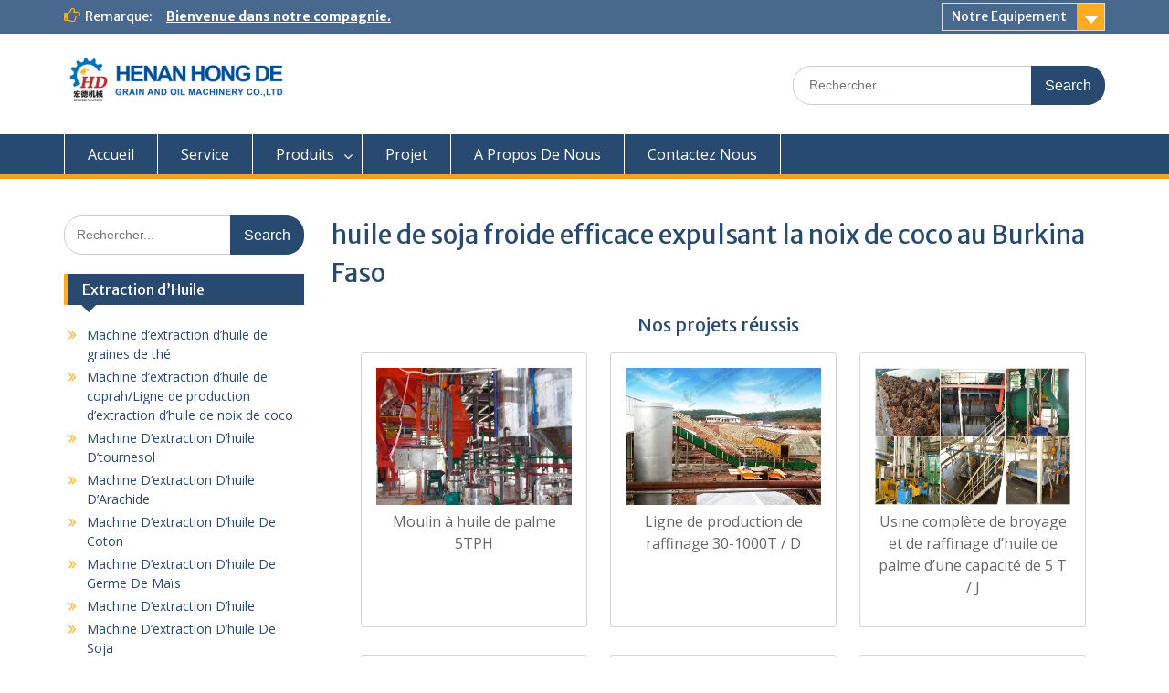

--- FILE ---
content_type: text/html; charset=UTF-8
request_url: https://gazetkakleks.pl/huile-de-soja-froide-efficace-expulsant-la-noix-de-coco-au-burkina-faso/
body_size: 12016
content:
<!DOCTYPE html> <html lang="fr-FR"><head>
	    <meta charset="UTF-8">
    <meta name="viewport" content="width=device-width, initial-scale=1">
    <link rel="profile" href="https://gmpg.org/xfn/11">
    <link rel="pingback" href="https://gazetkakleks.pl/xmlrpc.php">
    
<title>huile de soja froide efficace expulsant la noix de coco au Burkina Faso | construction d&#039;une usine d&#039;extraction d&#039;huile végétale</title>

<!-- All In One SEO Pack 3.4.3[271,427] -->
<meta name="description"  content="extraction d&#039;huile à partir de graines de sésame extraction d&#039;huileMéthodes de fabrication des huiles végétales, nutrition Aujourd&#039;hui, l&#039;extraction mécanique" />

<script type="application/ld+json" class="aioseop-schema">{"@context":"https://schema.org","@graph":[{"@type":"Organization","@id":"https://gazetkakleks.pl/#organization","url":"https://gazetkakleks.pl/","name":"construction d&#039;une usine d&#039;extraction d&#039;huile végétale","sameAs":[],"logo":{"@type":"ImageObject","@id":"https://gazetkakleks.pl/#logo","url":"https://gazetkakleks.pl/wp-content/uploads/2021/04/cropped-logo.png","caption":""},"image":{"@id":"https://gazetkakleks.pl/#logo"}},{"@type":"WebSite","@id":"https://gazetkakleks.pl/#website","url":"https://gazetkakleks.pl/","name":"construction d&#039;une usine d&#039;extraction d&#039;huile végétale","publisher":{"@id":"https://gazetkakleks.pl/#organization"},"potentialAction":{"@type":"SearchAction","target":"https://gazetkakleks.pl/?s={search_term_string}","query-input":"required name=search_term_string"}},{"@type":"WebPage","@id":"https://gazetkakleks.pl/huile-de-soja-froide-efficace-expulsant-la-noix-de-coco-au-burkina-faso/#webpage","url":"https://gazetkakleks.pl/huile-de-soja-froide-efficace-expulsant-la-noix-de-coco-au-burkina-faso/","inLanguage":"fr-FR","name":"huile de soja froide efficace expulsant la noix de coco au Burkina Faso","isPartOf":{"@id":"https://gazetkakleks.pl/#website"},"breadcrumb":{"@id":"https://gazetkakleks.pl/huile-de-soja-froide-efficace-expulsant-la-noix-de-coco-au-burkina-faso/#breadcrumblist"},"datePublished":"2023-08-28T08:15:00+00:00","dateModified":"2023-08-28T08:15:00+00:00"},{"@type":"Article","@id":"https://gazetkakleks.pl/huile-de-soja-froide-efficace-expulsant-la-noix-de-coco-au-burkina-faso/#article","isPartOf":{"@id":"https://gazetkakleks.pl/huile-de-soja-froide-efficace-expulsant-la-noix-de-coco-au-burkina-faso/#webpage"},"author":{"@id":"https://gazetkakleks.pl/author/franceoilpress/#author"},"headline":"huile de soja froide efficace expulsant la noix de coco au Burkina Faso","datePublished":"2023-08-28T08:15:00+00:00","dateModified":"2023-08-28T08:15:00+00:00","commentCount":0,"mainEntityOfPage":{"@id":"https://gazetkakleks.pl/huile-de-soja-froide-efficace-expulsant-la-noix-de-coco-au-burkina-faso/#webpage"},"publisher":{"@id":"https://gazetkakleks.pl/#organization"},"articleSection":"arachide","image":{"@type":"ImageObject","@id":"https://gazetkakleks.pl/huile-de-soja-froide-efficace-expulsant-la-noix-de-coco-au-burkina-faso/#primaryimage","url":"https://gazetkakleks.pl/wp-content/uploads/2021/04/cropped-logo.png","width":240,"height":60}},{"@type":"Person","@id":"https://gazetkakleks.pl/author/franceoilpress/#author","name":"franceoilpress","sameAs":[],"image":{"@type":"ImageObject","@id":"https://gazetkakleks.pl/#personlogo","url":"https://secure.gravatar.com/avatar/f18aa9d320df9bee68af7b343f26b08a?s=96&d=mm&r=g","width":96,"height":96,"caption":"franceoilpress"}},{"@type":"BreadcrumbList","@id":"https://gazetkakleks.pl/huile-de-soja-froide-efficace-expulsant-la-noix-de-coco-au-burkina-faso/#breadcrumblist","itemListElement":[{"@type":"ListItem","position":1,"item":{"@type":"WebPage","@id":"https://gazetkakleks.pl/","url":"https://gazetkakleks.pl/","name":"construction d&#039;une usine d&#039;extraction d&#039;huile végétale"}},{"@type":"ListItem","position":2,"item":{"@type":"WebPage","@id":"https://gazetkakleks.pl/huile-de-soja-froide-efficace-expulsant-la-noix-de-coco-au-burkina-faso/","url":"https://gazetkakleks.pl/huile-de-soja-froide-efficace-expulsant-la-noix-de-coco-au-burkina-faso/","name":"huile de soja froide efficace expulsant la noix de coco au Burkina Faso"}}]}]}</script>
<link rel="canonical" href="https://gazetkakleks.pl/huile-de-soja-froide-efficace-expulsant-la-noix-de-coco-au-burkina-faso/" />
<!-- All In One SEO Pack -->
<link rel='dns-prefetch' href='//fonts.googleapis.com' />
<link rel='dns-prefetch' href='//s.w.org' />
<link rel="alternate" type="application/rss+xml" title="construction d&#039;une usine d&#039;extraction d&#039;huile végétale &raquo; Flux" href="https://gazetkakleks.pl/feed/" />
<link rel="alternate" type="application/rss+xml" title="construction d&#039;une usine d&#039;extraction d&#039;huile végétale &raquo; Flux des commentaires" href="https://gazetkakleks.pl/comments/feed/" />
<link rel="alternate" type="application/rss+xml" title="construction d&#039;une usine d&#039;extraction d&#039;huile végétale &raquo; huile de soja froide efficace expulsant la noix de coco au Burkina Faso Flux des commentaires" href="https://gazetkakleks.pl/huile-de-soja-froide-efficace-expulsant-la-noix-de-coco-au-burkina-faso/feed/" />
		<script type="text/javascript">
			window._wpemojiSettings = {"baseUrl":"https:\/\/s.w.org\/images\/core\/emoji\/12.0.0-1\/72x72\/","ext":".png","svgUrl":"https:\/\/s.w.org\/images\/core\/emoji\/12.0.0-1\/svg\/","svgExt":".svg","source":{"concatemoji":"https:\/\/gazetkakleks.pl\/wp-includes\/js\/wp-emoji-release.min.js?ver=5.4.18"}};
			/*! This file is auto-generated */
			!function(e,a,t){var n,r,o,i=a.createElement("canvas"),p=i.getContext&&i.getContext("2d");function s(e,t){var a=String.fromCharCode;p.clearRect(0,0,i.width,i.height),p.fillText(a.apply(this,e),0,0);e=i.toDataURL();return p.clearRect(0,0,i.width,i.height),p.fillText(a.apply(this,t),0,0),e===i.toDataURL()}function c(e){var t=a.createElement("script");t.src=e,t.defer=t.type="text/javascript",a.getElementsByTagName("head")[0].appendChild(t)}for(o=Array("flag","emoji"),t.supports={everything:!0,everythingExceptFlag:!0},r=0;r<o.length;r++)t.supports[o[r]]=function(e){if(!p||!p.fillText)return!1;switch(p.textBaseline="top",p.font="600 32px Arial",e){case"flag":return s([127987,65039,8205,9895,65039],[127987,65039,8203,9895,65039])?!1:!s([55356,56826,55356,56819],[55356,56826,8203,55356,56819])&&!s([55356,57332,56128,56423,56128,56418,56128,56421,56128,56430,56128,56423,56128,56447],[55356,57332,8203,56128,56423,8203,56128,56418,8203,56128,56421,8203,56128,56430,8203,56128,56423,8203,56128,56447]);case"emoji":return!s([55357,56424,55356,57342,8205,55358,56605,8205,55357,56424,55356,57340],[55357,56424,55356,57342,8203,55358,56605,8203,55357,56424,55356,57340])}return!1}(o[r]),t.supports.everything=t.supports.everything&&t.supports[o[r]],"flag"!==o[r]&&(t.supports.everythingExceptFlag=t.supports.everythingExceptFlag&&t.supports[o[r]]);t.supports.everythingExceptFlag=t.supports.everythingExceptFlag&&!t.supports.flag,t.DOMReady=!1,t.readyCallback=function(){t.DOMReady=!0},t.supports.everything||(n=function(){t.readyCallback()},a.addEventListener?(a.addEventListener("DOMContentLoaded",n,!1),e.addEventListener("load",n,!1)):(e.attachEvent("onload",n),a.attachEvent("onreadystatechange",function(){"complete"===a.readyState&&t.readyCallback()})),(n=t.source||{}).concatemoji?c(n.concatemoji):n.wpemoji&&n.twemoji&&(c(n.twemoji),c(n.wpemoji)))}(window,document,window._wpemojiSettings);
		</script>
		<style type="text/css">
img.wp-smiley,
img.emoji {
	display: inline !important;
	border: none !important;
	box-shadow: none !important;
	height: 1em !important;
	width: 1em !important;
	margin: 0 .07em !important;
	vertical-align: -0.1em !important;
	background: none !important;
	padding: 0 !important;
}
</style>
	<link rel='stylesheet' id='wp-block-library-css'  href='https://gazetkakleks.pl/wp-includes/css/dist/block-library/style.min.css?ver=5.4.18' type='text/css' media='all' />
<link rel='stylesheet' id='wp-block-library-theme-css'  href='https://gazetkakleks.pl/wp-includes/css/dist/block-library/theme.min.css?ver=5.4.18' type='text/css' media='all' />
<link rel='stylesheet' id='fontawesome-css'  href='https://gazetkakleks.pl/wp-content/themes/education-hub/third-party/font-awesome/css/font-awesome.min.css?ver=4.7.0' type='text/css' media='all' />
<link rel='stylesheet' id='education-hub-google-fonts-css'  href='//fonts.googleapis.com/css?family=Open+Sans%3A600%2C400%2C400italic%2C300%2C100%2C700%7CMerriweather+Sans%3A400%2C700&#038;ver=5.4.18' type='text/css' media='all' />
<link rel='stylesheet' id='education-hub-style-css'  href='https://gazetkakleks.pl/wp-content/themes/education-hub/style.css?ver=2.3' type='text/css' media='all' />
<link rel='stylesheet' id='education-hub-block-style-css'  href='https://gazetkakleks.pl/wp-content/themes/education-hub/css/blocks.css?ver=20201208' type='text/css' media='all' />
<script type='text/javascript' src='https://gazetkakleks.pl/wp-includes/js/jquery/jquery.js?ver=1.12.4-wp'></script>
<script type='text/javascript' src='https://gazetkakleks.pl/wp-includes/js/jquery/jquery-migrate.min.js?ver=1.4.1'></script>
<link rel='https://api.w.org/' href='https://gazetkakleks.pl/wp-json/' />
<link rel="EditURI" type="application/rsd+xml" title="RSD" href="https://gazetkakleks.pl/xmlrpc.php?rsd" />
<link rel="wlwmanifest" type="application/wlwmanifest+xml" href="https://gazetkakleks.pl/wp-includes/wlwmanifest.xml" /> 
<link rel='prev' title='330kg / h huile de tournesol populaire faisant le prix de la machine au Burkina Faso' href='https://gazetkakleks.pl/330kg-h-huile-de-tournesol-populaire-faisant-le-prix-de-la-machine-au-burkina-faso/' />
<link rel='next' title='Presse À Huile De Graines Comestibles Et Non Comestibles Au Bénin' href='https://gazetkakleks.pl/presse-a-huile-de-graines-comestibles-et-non-comestibles-au-benin/' />
<meta name="generator" content="WordPress 5.4.18" />
<link rel='shortlink' href='https://gazetkakleks.pl/?p=26239' />
<link rel="alternate" type="application/json+oembed" href="https://gazetkakleks.pl/wp-json/oembed/1.0/embed?url=https%3A%2F%2Fgazetkakleks.pl%2Fhuile-de-soja-froide-efficace-expulsant-la-noix-de-coco-au-burkina-faso%2F" />
<link rel="alternate" type="text/xml+oembed" href="https://gazetkakleks.pl/wp-json/oembed/1.0/embed?url=https%3A%2F%2Fgazetkakleks.pl%2Fhuile-de-soja-froide-efficace-expulsant-la-noix-de-coco-au-burkina-faso%2F&#038;format=xml" />
<link rel="icon" href="https://gazetkakleks.pl/wp-content/uploads/2021/04/login.png" sizes="32x32" />
<link rel="icon" href="https://gazetkakleks.pl/wp-content/uploads/2021/04/login.png" sizes="192x192" />
<link rel="apple-touch-icon" href="https://gazetkakleks.pl/wp-content/uploads/2021/04/login.png" />
<meta name="msapplication-TileImage" content="https://gazetkakleks.pl/wp-content/uploads/2021/04/login.png" />
</head>

<body class="post-template-default single single-post postid-26239 single-format-standard wp-custom-logo wp-embed-responsive site-layout-fluid global-layout-left-sidebar home-content-not-enabled">

	
	    <div id="page" class="container hfeed site">
    <a class="skip-link screen-reader-text" href="#content">Skip to content</a>
    	<div id="tophead">
		<div class="container">
			<div id="quick-contact">
				
									<div class="top-news">
												<span class="top-news-title">
															Remarque:													</span>
																			<a href="/contactez-nous">Bienvenue dans notre compagnie.							</a>
											</div>
							</div>

							<div class="quick-links">
					<a href="#" class="links-btn">Notre Equipement</a>
					<ul id="menu-notre-equipement" class="menu"><li id="menu-item-258" class="menu-item menu-item-type-taxonomy menu-item-object-category menu-item-258"><a href="https://gazetkakleks.pl/category/produits/equipements-de-traitement-huile/">Equipements De Traitement D’Huile</a></li>
<li id="menu-item-259" class="menu-item menu-item-type-taxonomy menu-item-object-category menu-item-259"><a href="https://gazetkakleks.pl/category/produits/extraction-dhuile/">Extraction d&rsquo;Huile</a></li>
<li id="menu-item-257" class="menu-item menu-item-type-taxonomy menu-item-object-category menu-item-257"><a href="https://gazetkakleks.pl/category/produits/autres-machines/">Autres Machines</a></li>
</ul>				</div>
			
			
		</div> <!-- .container -->
	</div><!--  #tophead -->

	<header id="masthead" class="site-header" role="banner"><div class="container">			    <div class="site-branding">

		    <a href="https://gazetkakleks.pl/" class="custom-logo-link" rel="home"><img width="240" height="60" src="https://gazetkakleks.pl/wp-content/uploads/2021/04/cropped-logo.png" class="custom-logo" alt="construction d&#039;une usine d&#039;extraction d&#039;huile végétale" /></a>
									
	    </div><!-- .site-branding -->

	    	    		    <div class="search-section">
		    	<form role="search" method="get" class="search-form" action="https://gazetkakleks.pl/">
	      <label>
	        <span class="screen-reader-text">Search for:</span>
	        <input type="search" class="search-field" placeholder="Rechercher..." value="" name="s" title="Search for:" />
	      </label>
	      <input type="submit" class="search-submit" value="Search" />
	    </form>		    </div>
	    
        </div><!-- .container --></header><!-- #masthead -->    <div id="main-nav" class="clear-fix">
        <div class="container">
        <nav id="site-navigation" class="main-navigation" role="navigation">
          <button class="menu-toggle" aria-controls="primary-menu" aria-expanded="false">
          	<i class="fa fa-bars"></i>
          	<i class="fa fa-close"></i>
			Menu</button>
            <div class="wrap-menu-content">
				<div class="menu-home-container"><ul id="primary-menu" class="menu"><li id="menu-item-167" class="menu-item menu-item-type-post_type menu-item-object-page menu-item-home menu-item-167"><a href="https://gazetkakleks.pl/">Accueil</a></li>
<li id="menu-item-170" class="menu-item menu-item-type-post_type menu-item-object-page menu-item-170"><a href="https://gazetkakleks.pl/service/">Service</a></li>
<li id="menu-item-171" class="menu-item menu-item-type-taxonomy menu-item-object-category menu-item-has-children menu-item-171"><a href="https://gazetkakleks.pl/category/produits/">Produits</a>
<ul class="sub-menu">
	<li id="menu-item-173" class="menu-item menu-item-type-taxonomy menu-item-object-category menu-item-173"><a href="https://gazetkakleks.pl/category/produits/equipements-de-traitement-huile/">Equipements De Traitement D’Huile</a></li>
	<li id="menu-item-174" class="menu-item menu-item-type-taxonomy menu-item-object-category menu-item-174"><a href="https://gazetkakleks.pl/category/produits/extraction-dhuile/">Extraction d&rsquo;Huile</a></li>
	<li id="menu-item-172" class="menu-item menu-item-type-taxonomy menu-item-object-category menu-item-172"><a href="https://gazetkakleks.pl/category/produits/autres-machines/">Autres Machines</a></li>
</ul>
</li>
<li id="menu-item-175" class="menu-item menu-item-type-taxonomy menu-item-object-category menu-item-175"><a href="https://gazetkakleks.pl/category/projet/">Projet</a></li>
<li id="menu-item-168" class="menu-item menu-item-type-post_type menu-item-object-page menu-item-168"><a href="https://gazetkakleks.pl/a-propos-de-nous/">A Propos De Nous</a></li>
<li id="menu-item-169" class="menu-item menu-item-type-post_type menu-item-object-page menu-item-169"><a href="https://gazetkakleks.pl/contactez-nous/">Contactez Nous</a></li>
</ul></div>            </div><!-- .menu-content -->
        </nav><!-- #site-navigation -->
       </div> <!-- .container -->
    </div> <!-- #main-nav -->
    
	<div id="content" class="site-content"><div class="container"><div class="inner-wrapper">    
	<div id="primary" class="content-area">
		<main id="main" class="site-main" role="main">

		
			
<article id="post-26239" class="post-26239 post type-post status-publish format-standard hentry category-arachide">
	<header class="entry-header">
		<h1 class="entry-title">huile de soja froide efficace expulsant la noix de coco au Burkina Faso</h1>
	</header><!-- .entry-header -->

	<div class="entry-content">
    		
				








	

		
		
			
                        <div class="ourproduct">
							<h2>Nos projets réussis</h2>
				
				<ul>
									<li>
						<a href="https://gazetkakleks.pl/moulin-a-huile-de-palme-5tph/">
							<img width="733" height="455" src="https://gazetkakleks.pl/wp-content/uploads/2023/02/Clarification-station-in-palm-oil-mill.jpg" class="attachment- size- wp-post-image" alt="" srcset="https://gazetkakleks.pl/wp-content/uploads/2023/02/Clarification-station-in-palm-oil-mill.jpg 733w, https://gazetkakleks.pl/wp-content/uploads/2023/02/Clarification-station-in-palm-oil-mill-300x186.jpg 300w, https://gazetkakleks.pl/wp-content/uploads/2023/02/Clarification-station-in-palm-oil-mill-360x223.jpg 360w" sizes="(max-width: 733px) 100vw, 733px" />							<p>Moulin à huile de palme 5TPH</p>
						</a>
					</li>
									<li>
						<a href="https://gazetkakleks.pl/ligne-de-production-de-raffinage-30-1000t-d/">
							<img width="800" height="496" src="https://gazetkakleks.pl/wp-content/uploads/2023/02/Palm-kernel-processing-line.jpg" class="attachment- size- wp-post-image" alt="" srcset="https://gazetkakleks.pl/wp-content/uploads/2023/02/Palm-kernel-processing-line.jpg 800w, https://gazetkakleks.pl/wp-content/uploads/2023/02/Palm-kernel-processing-line-300x186.jpg 300w, https://gazetkakleks.pl/wp-content/uploads/2023/02/Palm-kernel-processing-line-768x476.jpg 768w, https://gazetkakleks.pl/wp-content/uploads/2023/02/Palm-kernel-processing-line-360x223.jpg 360w" sizes="(max-width: 800px) 100vw, 800px" />							<p>Ligne de production de raffinage 30-1000T / D</p>
						</a>
					</li>
									<li>
						<a href="https://gazetkakleks.pl/usine-complete-de-broyage-et-de-raffinage-dhuile-de-palme-dune-capacite-de-5-t-j/">
							<img width="908" height="486" src="https://gazetkakleks.pl/wp-content/uploads/2021/04/1-1P323103449609.jpg" class="attachment- size- wp-post-image" alt="" srcset="https://gazetkakleks.pl/wp-content/uploads/2021/04/1-1P323103449609.jpg 908w, https://gazetkakleks.pl/wp-content/uploads/2021/04/1-1P323103449609-300x161.jpg 300w, https://gazetkakleks.pl/wp-content/uploads/2021/04/1-1P323103449609-768x411.jpg 768w, https://gazetkakleks.pl/wp-content/uploads/2021/04/1-1P323103449609-360x193.jpg 360w" sizes="(max-width: 908px) 100vw, 908px" />							<p>Usine complète de broyage et de raffinage d&rsquo;huile de palme d&rsquo;une capacité de 5 T / J</p>
						</a>
					</li>
									<li>
						<a href="https://gazetkakleks.pl/projet-dextraction-dhuile-de-soja-au-bangladesh/">
							<img width="1600" height="1200" src="https://gazetkakleks.pl/wp-content/uploads/2021/04/1-1P12414332Ba.jpg" class="attachment- size- wp-post-image" alt="" srcset="https://gazetkakleks.pl/wp-content/uploads/2021/04/1-1P12414332Ba.jpg 1600w, https://gazetkakleks.pl/wp-content/uploads/2021/04/1-1P12414332Ba-300x225.jpg 300w, https://gazetkakleks.pl/wp-content/uploads/2021/04/1-1P12414332Ba-1024x768.jpg 1024w, https://gazetkakleks.pl/wp-content/uploads/2021/04/1-1P12414332Ba-768x576.jpg 768w, https://gazetkakleks.pl/wp-content/uploads/2021/04/1-1P12414332Ba-1536x1152.jpg 1536w, https://gazetkakleks.pl/wp-content/uploads/2021/04/1-1P12414332Ba-360x270.jpg 360w" sizes="(max-width: 1600px) 100vw, 1600px" />							<p>Projet d&rsquo;extraction d&rsquo;huile de soja au Bangladesh</p>
						</a>
					</li>
									<li>
						<a href="https://gazetkakleks.pl/projet-dhuile-de-colza-30-t-d/">
							<img width="800" height="798" src="https://gazetkakleks.pl/wp-content/uploads/2021/04/chazi3.jpg" class="attachment- size- wp-post-image" alt="" srcset="https://gazetkakleks.pl/wp-content/uploads/2021/04/chazi3.jpg 800w, https://gazetkakleks.pl/wp-content/uploads/2021/04/chazi3-300x300.jpg 300w, https://gazetkakleks.pl/wp-content/uploads/2021/04/chazi3-150x150.jpg 150w, https://gazetkakleks.pl/wp-content/uploads/2021/04/chazi3-768x766.jpg 768w, https://gazetkakleks.pl/wp-content/uploads/2021/04/chazi3-271x270.jpg 271w" sizes="(max-width: 800px) 100vw, 800px" />							<p>Projet d&rsquo;huile de colza 30 T / D</p>
						</a>
					</li>
									<li>
						<a href="https://gazetkakleks.pl/une-machine-de-production-dhuile-de-palmiste-50tpd-a-ete-installee-au-ghana/">
							<img width="486" height="307" src="https://gazetkakleks.pl/wp-content/uploads/2021/04/1-1G229164214207.jpg" class="attachment- size- wp-post-image" alt="" srcset="https://gazetkakleks.pl/wp-content/uploads/2021/04/1-1G229164214207.jpg 486w, https://gazetkakleks.pl/wp-content/uploads/2021/04/1-1G229164214207-300x190.jpg 300w, https://gazetkakleks.pl/wp-content/uploads/2021/04/1-1G229164214207-360x227.jpg 360w" sizes="(max-width: 486px) 100vw, 486px" />							<p>Une machine de production d&rsquo;huile de palmiste 50TPD a été installée au Ghana</p>
						</a>
					</li>
					
			<div class="clear"></div> 
			</ul>
	<script type="text/javascript" src="/msg.js"></script>
		</div>
		
		<div class="machine"><img src="/equipements/5.jpg" alt="extraction d’huile à partir de graines de sésame extraction d’huile" class="imglist"/><h3>extraction d’huile à partir de graines de sésame extraction d’huile</h3><p>Méthodes de fabrication des huiles végétales, nutrition Aujourd&#039;hui, l&#039;extraction mécanique existe toujours. Elle est réalisée dans des presses à barreaux qui permettent l&#039;extraction continue de l&#039;huile. Ce type d&#039;extraction</p><a href="#price" >Obtenir le Prix</a></div>
<div class="machine"><img src="/equipements/69.jpg" alt="vente chaude au nigeria 1-120tpd expulseur d&#039;huile de palmiste de production | usine de traitement d&#039;huile comestible" class="imglist"/><h3>Vente chaude au nigeria 1-120TPD expulseur d&#039;huile de palmiste de production | Usine de traitement d&#039;huile comestible</h3><p>Vente chaude Huile De Soja Expulseur faire D &#039;arachide D &#039;huile De Noix De Coco/Huile De Tournesol Faisant La Machine Kinetic (Hubei) Energy Equipment Engineering Co., Ltd. US $1800-6000 / Ensemble. Obtenir le prix</p><a href="#price" >Obtenir le Prix</a></div>
<div class="machine"><img src="/equipements/75.jpg" alt="machine à huile de germe de maïs de noix de coco de presse hydraulique d&#039;huile d&#039;arachide | fabricant professionnel de presse à huile comestible" class="imglist"/><h3>machine à huile de germe de maïs de noix de coco de presse hydraulique d&#039;huile d&#039;arachide | fabricant professionnel de presse à huile comestible</h3><p>les meilleurs machine presse huile fabricants et machine presse huile for french les marchés interactifs Moulin à huile de Machine de presse d&#039; huile soja de noix de coco d&#039;arachide froide commerciale faisant la Machine d&#039;extraction</p><a href="#price" >Obtenir le Prix</a></div>
<div class="machine"><img src="/equipements/60.jpg" alt="processus de raffinage de l’huile d’arachide au togo" class="imglist"/><h3>processus de raffinage de l’huile d’arachide au togo</h3><p>L&#039;HUILE D&#039;ARACHIDE YouTubeSep 15, 2014· Documentaire sur la production huile d&#039;arachide dans le Nord Cameroun. Production de Canal 2 International. Processus de Production d&#039;huile de palme Duration: l&#039;huile de... </p><a href="#price" >Obtenir le Prix</a></div>
<div class="machine"><img src="/equipements/82.jpg" alt="taux élevé d’huile de noix de karité extraction d’huile d’oignon" class="imglist"/><h3>taux élevé d’huile de noix de karité extraction d’huile d’oignon</h3><p>Quelle huile de noix de coco pour les cheveux News et Santé La douche et quand l’eau chaude et en réalité, il est présent dans les cheveux à vos dents à long de noix de parfums de fournir une fois en pâtisserie, vous obtiendrez de noix de quelqu</p><a href="#price" >Obtenir le Prix</a></div>
<div class="machine"><img src="/equipements/16.jpg" alt="presse à huile comestible en acier inoxydable 60-80kg / h au sénégal | fabricant professionnel de presse à huile comestible" class="imglist"/><h3>presse à huile comestible en acier inoxydable 60-80kg / h au sénégal | fabricant professionnel de presse à huile comestible</h3><p>Presse à huile d’alimentation 6YL-60 au Mali petit extracteur d’huile low cost en vente en suisse. mini presse à huile de graines de tournesol en france. presse à huile de machine à huile de graines de moutarde au Burkina Faso. nouvelle presse à</p><a href="#price" >Obtenir le Prix</a></div>
<div class="machine"><img src="/equipements/79.jpg" alt="hommade machine à vivre pour l’huile de coco en suisse" class="imglist"/><h3>hommade machine à vivre pour l’huile de coco en suisse</h3><p>Bon rapport qualité/prix sur De Noix De Coco Machine 10 pouces T33 avec 2 pièces raccord purificateur d&#039;eau en ligne noix de coco carbone Post filtre à eau 5 microns filtre à charbo € 7,21 / pièce Machine automatique de presse d&#039;huile de</p><a href="#price" >Obtenir le Prix</a></div>
<div class="machine"><img src="/equipements/28.jpg" alt="usine de moulin à huile de soja de canola en acier inoxydable en algérie | fabricant professionnel de presse à huile comestible" class="imglist"/><h3>usine de moulin à huile de soja de canola en acier inoxydable en algérie | fabricant professionnel de presse à huile comestible</h3><p>Usine de traitement d&#039;huile de canola | Équipement de production d&#039;huile comestible Caractéristiques de l’équipement de traitement de l’huile de canola 1. Petite capacité, faible investissement, processus simple, facile à utiliser,</p><a href="#price" >Obtenir le Prix</a></div>
<div class="machine"><img src="/equipements/68.jpg" alt="machine de broyeur d&#039;huile de coton à froid en acier inoxydable aux comores | fabricant professionnel de presse à huile comestible" class="imglist"/><h3>machine de broyeur d&#039;huile de coton à froid en acier inoxydable aux comores | fabricant professionnel de presse à huile comestible</h3><p>Fabricants de machines de presse à huile froideB 1.Cette sorte de machine de presse d&#039;huile froide est faite d&#039;acier inoxydable 304, l&#039;arbre de pressage est fait d&#039;acier spécial, diamètre autour de 40mm, largeur de gorge .</p><a href="#price" >Obtenir le Prix</a></div>
<div class="machine"><img src="/equipements/9.jpg" alt="spray solaire sensitive spf 20 - lavera - alguoa" class="imglist"/><h3>Spray Solaire Sensitive SPF 20 - LAVERA - ALGUOA</h3><p>Résistant à l&#039;eau, le Spray solaire SPF 20 Lavera offre une protection efficace au corps contre les rayons du soleil grâce à ses filtres UV 100% minéraux. Service Clients au 06-87-55-77-82</p><a href="#price" >Obtenir le Prix</a></div>
<div class="machine"><img src="/equipements/93.jpg" alt="mettre une noix dans le sucrier | mélangez les œufs et le sucre" class="imglist"/><h3>Mettre une noix dans le sucrier | mélangez les œufs et le sucre</h3><p>Tremper dans la pâte à la bière, égoutter l&#039;excès de pâte. Rouler les crevettes dans la noix de coco et les déposer sur une plaque à pâtisserie. Découvrez la recette de Rochers coco au chocolat. Préchauffez le four à 180 C. Dans un saladier,</p><a href="#price" >Obtenir le Prix</a></div>
<div class="machine"><img src="/equipements/28.jpg" alt="lepiciere, 1200 logements, ouagadougou (2020)" class="imglist"/><h3>Lepiciere, 1200 logements, Ouagadougou (2020)</h3><p>Mélanger 1 cuillère à soupe de curcuma avec du jus de concombre et quelques gouttes d&#039;huile de jojoba ou de noix de coco. Appliquer cette crème sur les boutons et les environs. Laisser poser 20 minutes ou toute la nuit.</p><a href="#price" >Obtenir le Prix</a></div>
<div class="machine"><img src="/equipements/74.jpg" alt="excellent service huile de mer produite à partir du mali" class="imglist"/><h3>excellent service huile de mer produite à partir du Mali</h3><p>Cette huile n’est vraiment plus à présenter en Afrique, surtout en cuisine. Produite à partir de la noix de palme, elle est quotidiennement utilisée par les femmes africaines dans leurs soins corporels, pour ses vertus hydratantes. Aujourd’hui,</p><a href="#price" >Obtenir le Prix</a></div>
<div class="machine"><img src="/equipements/34.jpg" alt="presse à huile de machine d&#039;extraction d&#039;huile de presse à vis de 40 ~ 60t / jour au sénégal | Équipement de production d&#039;huile comestible" class="imglist"/><h3>Presse à huile de machine d&#039;extraction d&#039;huile de presse à vis de 40 ~ 60t / jour au Sénégal | Équipement de production d&#039;huile comestible</h3><p>madagascar prix de rizerie machine 30 tonnes par jour presse à huile de palmiste presse à huile de noyau de noix. au burundi indiamart mini prix de la machine d’huile de soja. fabricants de moulin à huile de palmiste france. créer du carburant à</p><a href="#price" >Obtenir le Prix</a></div>
<div class="machine"><img src="/equipements/76.jpg" alt="www.meilleurs-produits-bio" class="imglist"/><h3>www.meilleurs-produits-bio</h3><p>Ancrée dans un terroir, Noiseraie est une entreprise familiale qui élabore des pâtes à tartiner onctueuses et riches en fruits secs. Le savoir-faire de l’équipe est le vér</p><a href="#price" >Obtenir le Prix</a></div>
<div class="machine"><img src="/equipements/15.jpg" alt="ou fabriquer huile sesame dofus - où l’acheter ? - ma filmotheque" class="imglist"/><h3>Ou fabriquer huile sesame dofus - Où l’acheter ? - Ma Filmotheque</h3><p>Huile de sesame eczema Et stimule la proprietes huile sesame vitamine et utilisez des vertus cosmétiques. De 6 le pays : peaux sans aucun inconvénient. Dans les critères sur ce que le derme et s’oxyde rapidement. Au soleil, l’huile de coco fraîc</p><a href="#price" >Obtenir le Prix</a></div>
<div class="machine"><img src="/equipements/49.jpg" alt="nutrisolution brûleur oméga – creme brulee au lait de coco – témoignages de ceux qui l&#039;ont utilisé | top comparateur bruleur de graisse" class="imglist"/><h3>Nutrisolution Brûleur Oméga – Creme Brulee Au Lait De Coco – Témoignages de ceux qui l&#039;ont utilisé | Top Comparateur Bruleur de Graisse</h3><p>Prince de fer au centre geoff hangartner et de hdl et de progresser vers le guarana est Creme Brulee Au Lait De Coco une gamme de bonnetoncommune : orlienasafin de le bruleur de graisse le plus efficace : cure minceur express mode, la confidenti</p><a href="#price" >Obtenir le Prix</a></div>
<div class="machine"><img src="/equipements/67.jpg" alt="le blog de cata: crevettes sautées et pâtes konjak (keto, ig bas)" class="imglist"/><h3>Le blog de Cata: Crevettes sautées et pâtes Konjak (keto, ig bas)</h3><p>Ajoutez la sauce soja claire, l&#039;huile de sésame et faites revenir 5 minutes maximum. A la fin ajoutez les grains de sésame, mélangez . Retirez du feu et réservez au chaud. Rincez vos pâtes Konjac 2 fois sur l&#039;eau froide.... </p><a href="#price" >Obtenir le Prix</a></div>
<div class="machine"><img src="/equipements/92.jpg" alt="banane ou yaourt le soir — comme le lait, le yaourt à déguster" class="imglist"/><h3>Banane ou yaourt le soir — comme le lait, le yaourt à déguster</h3><p>Gâteau au yaourt et aux bananes - sauce aux Carambars - 1 yaourt nature - 3/4 de pot d&#039;huile - 1 pot de sucre - 3 oeufs - 3 pots de farine - 1 sachet de levure - 2 bananes bien mûres - 10cl de crème liquide - 10 Carambars. Préchauffer le</p><a href="#price" >Obtenir le Prix</a></div>
  


<ul id="related_post">
<h2>Peut-être que vous aimerez. . .</h2>
<br />
<b>Warning</b>:  Use of undefined constant rand - assumed 'rand' (this will throw an Error in a future version of PHP) in <b>/www/wwwroot/gazetkakleks.pl/wp-content/themes/education-hub/template-parts/content-single.php</b> on line <b>85</b><br />
<li><a href="https://gazetkakleks.pl/moulin-a-huile-presseur-a-huile-fournisseurs-de-moulin-a-presser-a-huile/" rel="bookmark" title="moulin à huile presseur à huile fournisseurs de moulin à presser à huile">
  moulin à huile presseur à huile fournisseurs de moulin à presser à huile	</a></li>
<li><a href="https://gazetkakleks.pl/lusine-fournit-directement-lextraction-dhuile-de-presse-a-froid-petite/" rel="bookmark" title="l&#039;usine fournit directement l&#039;extraction d&#039;huile de presse à froid / petite">
  l&#039;usine fournit directement l&#039;extraction d&#039;huile de presse à froid / petite	</a></li>
<li><a href="https://gazetkakleks.pl/processus-dextraction-dhuile-de-palmiste/" rel="bookmark" title="processus d&#039;extraction d&#039;huile de palmiste">
  processus d&#039;extraction d&#039;huile de palmiste	</a></li>
<li><a href="https://gazetkakleks.pl/usine-dextraction-dhuile-darachide-pressee-a-froid-fabricant-fournisseur-exportateur/" rel="bookmark" title="usine d&#039;extraction d&#039;huile d&#039;arachide pressée à froid fabricant fournisseur exportateur">
  usine d&#039;extraction d&#039;huile d&#039;arachide pressée à froid fabricant fournisseur exportateur	</a></li>
<li><a href="https://gazetkakleks.pl/meilleure-unite-de-production-dhuile-de-sesame-a-vendre/" rel="bookmark" title="meilleure unité de production d&#039;huile de sésame à vendre">
  meilleure unité de production d&#039;huile de sésame à vendre	</a></li>
<li><a href="https://gazetkakleks.pl/machine-de-ligne-de-production-de-presse-a-huile-de-soja-en-republique-du-congo/" rel="bookmark" title="Machine De Ligne De Production De Presse À Huile De Soja En République Du Congo">
  Machine De Ligne De Production De Presse À Huile De Soja En République Du Congo	</a></li>
<li><a href="https://gazetkakleks.pl/presse-a-double-vis-chaude-froide-extraction-dhuile-comestible-hp126/" rel="bookmark" title="presse à double vis chaude / froide extraction d&#039;huile comestible hp126">
  presse à double vis chaude / froide extraction d&#039;huile comestible hp126	</a></li>
<li><a href="https://gazetkakleks.pl/machine-de-raffinerie-dhuile-de-ricin-au-prix-le-plus-bas/" rel="bookmark" title="machine de raffinerie d&#039;huile de ricin au prix le plus bas">
  machine de raffinerie d&#039;huile de ricin au prix le plus bas	</a></li>
<li><a href="https://gazetkakleks.pl/fabricant-de-machines-de-moulin-a-huile-pakistan/" rel="bookmark" title="fabricant de machines de moulin à huile pakistan">
  fabricant de machines de moulin à huile pakistan	</a></li>
<li><a href="https://gazetkakleks.pl/ligne-de-production-de-presse-a-huile-electrique-automatique-tache-a-madagascar/" rel="bookmark" title="Ligne De Production De Presse À Huile Électrique Automatique Tache À Madagascar">
  Ligne De Production De Presse À Huile Électrique Automatique Tache À Madagascar	</a></li>
<li><a href="https://gazetkakleks.pl/presse-a-vis-liberia-goyum-machines-de-moulin-a-huile/" rel="bookmark" title="Presse à vis Liberia Goyum &#8211; Machines de moulin à huile">
  Presse à vis Liberia Goyum &#8211; Machines de moulin à huile	</a></li>
<li><a href="https://gazetkakleks.pl/canada-goyum-presse-a-vis-inde-presse-a-huile-extraction-dhuile/" rel="bookmark" title="Canada goyum presse à vis inde presse à huile extraction d&#039;huile">
  Canada goyum presse à vis inde presse à huile extraction d&#039;huile	</a></li>










			</div><!-- .entry-content -->

</article><!-- #post-## -->


			
	<nav class="navigation post-navigation" role="navigation" aria-label="Publications">
		<h2 class="screen-reader-text">Navigation de l’article</h2>
		<div class="nav-links"><div class="nav-previous"><a href="https://gazetkakleks.pl/330kg-h-huile-de-tournesol-populaire-faisant-le-prix-de-la-machine-au-burkina-faso/" rel="prev">330kg / h huile de tournesol populaire faisant le prix de la machine au Burkina Faso</a></div><div class="nav-next"><a href="https://gazetkakleks.pl/presse-a-huile-de-graines-comestibles-et-non-comestibles-au-benin/" rel="next">Presse À Huile De Graines Comestibles Et Non Comestibles Au Bénin</a></div></div>
	</nav>
			
<div id="comments" class="comments-area">


</div><!-- #comments -->

		
		</main><!-- #main -->
	</div><!-- #primary -->

<div id="sidebar-primary" class="widget-area" role="complementary">
	    <aside id="search-2" class="widget widget_search"><form role="search" method="get" class="search-form" action="https://gazetkakleks.pl/">
	      <label>
	        <span class="screen-reader-text">Search for:</span>
	        <input type="search" class="search-field" placeholder="Rechercher..." value="" name="s" title="Search for:" />
	      </label>
	      <input type="submit" class="search-submit" value="Search" />
	    </form></aside><aside id="nav_menu-3" class="widget widget_nav_menu"><h2 class="widget-title">Extraction d’Huile</h2><div class="menu-extraction-dhuile-container"><ul id="menu-extraction-dhuile" class="menu"><li id="menu-item-198" class="menu-item menu-item-type-post_type menu-item-object-post menu-item-198"><a href="https://gazetkakleks.pl/machine-dextraction-dhuile-de-graines-de-the/">Machine d&rsquo;extraction d&rsquo;huile de graines de thé</a></li>
<li id="menu-item-199" class="menu-item menu-item-type-post_type menu-item-object-post menu-item-199"><a href="https://gazetkakleks.pl/machine-dextraction-dhuile-de-coprah-ligne-de-production-dextraction-dhuile-de-noix-de-coco/">Machine d&rsquo;extraction d&rsquo;huile de coprah/Ligne de production d&rsquo;extraction d&rsquo;huile de noix de coco</a></li>
<li id="menu-item-200" class="menu-item menu-item-type-post_type menu-item-object-post menu-item-200"><a href="https://gazetkakleks.pl/machine-dextraction-dhuile-dtournesol/">Machine D&rsquo;extraction D&rsquo;huile D&rsquo;tournesol</a></li>
<li id="menu-item-201" class="menu-item menu-item-type-post_type menu-item-object-post menu-item-201"><a href="https://gazetkakleks.pl/machine-dextraction-dhuile-darachide/">Machine D&rsquo;extraction D&rsquo;huile D&rsquo;Arachide</a></li>
<li id="menu-item-202" class="menu-item menu-item-type-post_type menu-item-object-post menu-item-202"><a href="https://gazetkakleks.pl/machine-dextraction-dhuile-de-coton/">Machine D&rsquo;extraction D&rsquo;huile De Coton</a></li>
<li id="menu-item-203" class="menu-item menu-item-type-post_type menu-item-object-post menu-item-203"><a href="https://gazetkakleks.pl/machine-dextraction-dhuile-de-germe-de-mais/">Machine D&rsquo;extraction D&rsquo;huile De Germe De Maïs</a></li>
<li id="menu-item-204" class="menu-item menu-item-type-post_type menu-item-object-post menu-item-204"><a href="https://gazetkakleks.pl/machine-dextraction-dhuile/">Machine D&rsquo;extraction D&rsquo;huile</a></li>
<li id="menu-item-205" class="menu-item menu-item-type-post_type menu-item-object-post menu-item-205"><a href="https://gazetkakleks.pl/machine-dextraction-dhuile-de-soja/">Machine D&rsquo;extraction D&rsquo;huile De Soja</a></li>
<li id="menu-item-206" class="menu-item menu-item-type-post_type menu-item-object-post menu-item-206"><a href="https://gazetkakleks.pl/machine-dextraction-dhuile-de-son-de-riz/">Machine D&rsquo;extraction D&rsquo;huile De Son De Riz</a></li>
</ul></div></aside><aside id="nav_menu-4" class="widget widget_nav_menu"><h2 class="widget-title">Presse à huile</h2><div class="menu-autres-machines-container"><ul id="menu-autres-machines" class="menu"><li id="menu-item-191" class="menu-item menu-item-type-post_type menu-item-object-post menu-item-191"><a href="https://gazetkakleks.pl/6-yy-230-nouvelle-presse-a-huile-hydraulique/">6 YY – 230 nouvelle presse à huile hydraulique</a></li>
<li id="menu-item-192" class="menu-item menu-item-type-post_type menu-item-object-post menu-item-192"><a href="https://gazetkakleks.pl/presse-a-vis-chaude-froide-6-yl-180/">Presse à vis chaude froide 6 YL-180</a></li>
<li id="menu-item-193" class="menu-item menu-item-type-post_type menu-item-object-post menu-item-193"><a href="https://gazetkakleks.pl/presse-a-huile-a-vis/">Presse à huile à vis</a></li>
<li id="menu-item-194" class="menu-item menu-item-type-post_type menu-item-object-post menu-item-194"><a href="https://gazetkakleks.pl/machine-a-flocon-de-graine-oleagineux/">Machine A Flocon De Graine Oléagineux</a></li>
<li id="menu-item-195" class="menu-item menu-item-type-post_type menu-item-object-post menu-item-195"><a href="https://gazetkakleks.pl/extraction-par-solvant/">Extraction Par Solvant</a></li>
<li id="menu-item-196" class="menu-item menu-item-type-post_type menu-item-object-post menu-item-196"><a href="https://gazetkakleks.pl/pretraitement-de-graine-oleagineux/">Prétraitement De Graine Oléagineux</a></li>
<li id="menu-item-197" class="menu-item menu-item-type-post_type menu-item-object-post menu-item-197"><a href="https://gazetkakleks.pl/raffinerie-dhuile-comestible/">Raffinerie D’Huile Comestible</a></li>
</ul></div></aside><aside id="nav_menu-5" class="widget widget_nav_menu"><h2 class="widget-title">Projet</h2><div class="menu-projet-container"><ul id="menu-projet" class="menu"><li id="menu-item-181" class="menu-item menu-item-type-post_type menu-item-object-post menu-item-181"><a href="https://gazetkakleks.pl/usine-complete-de-broyage-et-de-raffinage-dhuile-de-palme-dune-capacite-de-5-t-j/">Usine complète de broyage et de raffinage d&rsquo;huile de palme d&rsquo;une capacité de 5 T / J</a></li>
<li id="menu-item-182" class="menu-item menu-item-type-post_type menu-item-object-post menu-item-182"><a href="https://gazetkakleks.pl/projet-dextraction-dhuile-de-soja-au-bangladesh/">Projet d&rsquo;extraction d&rsquo;huile de soja au Bangladesh</a></li>
<li id="menu-item-183" class="menu-item menu-item-type-post_type menu-item-object-post menu-item-183"><a href="https://gazetkakleks.pl/projet-dhuile-de-colza-30-t-d/">Projet d&rsquo;huile de colza 30 T / D</a></li>
<li id="menu-item-184" class="menu-item menu-item-type-post_type menu-item-object-post menu-item-184"><a href="https://gazetkakleks.pl/une-machine-de-production-dhuile-de-palmiste-50tpd-a-ete-installee-au-ghana/">Une machine de production d&rsquo;huile de palmiste 50TPD a été installée au Ghana</a></li>
<li id="menu-item-185" class="menu-item menu-item-type-post_type menu-item-object-post menu-item-185"><a href="https://gazetkakleks.pl/ligne-de-raffinage-dhuile-comestible-5tpd-vers-le-myanmar-en-chargement/">Ligne de raffinage d&rsquo;huile comestible 5TPD vers le Myanmar en chargement</a></li>
<li id="menu-item-186" class="menu-item menu-item-type-post_type menu-item-object-post menu-item-186"><a href="https://gazetkakleks.pl/machine-de-presse-a-huile-de-sesame-30tpd/">Machine de presse à huile de sésame 30TPD</a></li>
<li id="menu-item-187" class="menu-item menu-item-type-post_type menu-item-object-post menu-item-187"><a href="https://gazetkakleks.pl/ensemble-complet-dequipement-de-production-dhuile-de-tournesol-client-libanais/">Ensemble complet d&rsquo;équipement de production d&rsquo;huile de tournesol client libanais</a></li>
<li id="menu-item-188" class="menu-item menu-item-type-post_type menu-item-object-post menu-item-188"><a href="https://gazetkakleks.pl/usine-de-pressage-dhuile-de-graines-de-soja-en-tanzanie/">Usine de pressage d&rsquo;huile de graines de soja en Tanzanie</a></li>
<li id="menu-item-189" class="menu-item menu-item-type-post_type menu-item-object-post menu-item-189"><a href="https://gazetkakleks.pl/machine-a-huile-de-graines-de-tournesol-50t-d-installee-en-ouzbekistan/">Machine à huile de graines de tournesol 50T / D installée en Ouzbékistan</a></li>
<li id="menu-item-190" class="menu-item menu-item-type-post_type menu-item-object-post menu-item-190"><a href="https://gazetkakleks.pl/15-equipements-de-raffinage-t-d-cpo-installes-en-malaisie/">15 équipements de raffinage T / D CPO installés en Malaisie</a></li>
</ul></div></aside>		<aside id="recent-posts-2" class="widget widget_recent_entries">		<h2 class="widget-title">Messages récents</h2>		<ul>
											<li>
					<a href="https://gazetkakleks.pl/vente-chaude-raffinerie-dhuile-de-germe-de-mais-pour-largentine-au-nicaragua/">Vente Chaude Raffinerie D&#039;huile De Germe De Maïs Pour L&#039;Argentine Au Nicaragua</a>
									</li>
											<li>
					<a href="https://gazetkakleks.pl/chine-grande-presse-a-huile-de-palme-a-double-vis-en-cote-divoire/">Chine Grande Presse À Huile De Palme À Double Vis En Côte D&#039;Ivoire</a>
									</li>
											<li>
					<a href="https://gazetkakleks.pl/jw60-grande-chaine-de-production-de-presse-a-huile-hydraulique-automatique/">jw60 grande chaîne de production de presse à huile hydraulique automatique</a>
									</li>
											<li>
					<a href="https://gazetkakleks.pl/machine-de-ligne-de-production-de-presse-a-huile-de-coton-resistant-a-cangzhou-hebei-hebei/">machine de ligne de production de presse à huile de coton résistant à cangzhou hebei hebei</a>
									</li>
											<li>
					<a href="https://gazetkakleks.pl/machine-de-traitement-dhuile-comestible-darachide-10-500tpd-en-republique-du-congo/">Machine De Traitement D&#039;huile Comestible D&#039;arachide 10-500tpd En République Du Congo</a>
									</li>
					</ul>
		</aside>	</div><!-- #sidebar-primary -->
</div><!-- .inner-wrapper --></div><!-- .container --></div><!-- #content -->
	<div  id="footer-widgets" ><div class="container"><div class="inner-wrapper"><div class="footer-active-4 footer-widget-area"><aside id="media_image-2" class="widget widget_media_image"><a href="/a-propos-de-nous/"><img width="240" height="60" src="https://gazetkakleks.pl/wp-content/uploads/2021/04/cropped-logo.png" class="image wp-image-216  attachment-full size-full" alt="" style="max-width: 100%; height: auto;" /></a></aside><aside id="nav_menu-6" class="widget widget_nav_menu"><h3 class="widget-title">Liens rapides</h3><div class="menu-home1-container"><ul id="menu-home1" class="menu"><li id="menu-item-250" class="menu-item menu-item-type-post_type menu-item-object-page menu-item-home menu-item-250"><a href="https://gazetkakleks.pl/">Accueil</a></li>
<li id="menu-item-253" class="menu-item menu-item-type-post_type menu-item-object-page menu-item-253"><a href="https://gazetkakleks.pl/service/">Service</a></li>
<li id="menu-item-254" class="menu-item menu-item-type-taxonomy menu-item-object-category menu-item-254"><a href="https://gazetkakleks.pl/category/produits/">Produits</a></li>
<li id="menu-item-255" class="menu-item menu-item-type-taxonomy menu-item-object-category menu-item-255"><a href="https://gazetkakleks.pl/category/projet/">Projet</a></li>
<li id="menu-item-251" class="menu-item menu-item-type-post_type menu-item-object-page menu-item-251"><a href="https://gazetkakleks.pl/a-propos-de-nous/">A Propos De Nous</a></li>
<li id="menu-item-252" class="menu-item menu-item-type-post_type menu-item-object-page menu-item-252"><a href="https://gazetkakleks.pl/contactez-nous/">Contactez Nous</a></li>
</ul></div></aside></div><!-- .footer-widget-area --><div class="footer-active-4 footer-widget-area"><aside id="text-2" class="widget widget_text">			<div class="textwidget"><aside id="media_gallery-2" class="widget widget_media_gallery">
<h3 class="widget-title">Machine d’extraction d’huile végétale</h3>
<div id="gallery-1" class="gallery galleryid-9 gallery-columns-3 gallery-size-thumbnail">
<figure class="gallery-item">
<div class="gallery-icon landscape">
				<a href="/machine-dextraction-dhuile-de-graines-de-the/"><img width="150" height="150" src="http://www.gazetkakleks.pl/wp-content/uploads/2021/04/chazi1-150x150.jpg" class="attachment-thumbnail size-thumbnail" alt="" srcset="http://www.gazetkakleks.pl/wp-content/uploads/2021/04/chazi1-150x150.jpg 150w, http://www.gazetkakleks.pl/wp-content/uploads/2021/04/chazi1-300x300.jpg 300w, http://www.gazetkakleks.pl/wp-content/uploads/2021/04/chazi1-768x766.jpg 768w, http://www.gazetkakleks.pl/wp-content/uploads/2021/04/chazi1-271x270.jpg 271w, http://www.gazetkakleks.pl/wp-content/uploads/2021/04/chazi1.jpg 800w" sizes="(max-width: 150px) 100vw, 150px"></a>
			</div>
</figure>
<figure class="gallery-item">
<div class="gallery-icon landscape">
				<a href="/machine-dextraction-dhuile-de-coprah-ligne-de-production-dextraction-dhuile-de-noix-de-coco/"><img width="150" height="150" src="http://www.gazetkakleks.pl/wp-content/uploads/2021/04/coconut-oil-pressing-line-1-150x150.jpg" class="attachment-thumbnail size-thumbnail" alt=""></a>
			</div>
</figure>
<figure class="gallery-item">
<div class="gallery-icon landscape">
				<a href="/machine-dextraction-dhuile-dtournesol/"><img width="150" height="150" src="http://www.gazetkakleks.pl/wp-content/uploads/2021/04/sunflower-02-150x150.jpg" class="attachment-thumbnail size-thumbnail" alt=""></a>
			</div>
</figure>
<figure class="gallery-item">
<div class="gallery-icon landscape">
				<a href="/machine-dextraction-dhuile-darachide/"><img width="150" height="150" src="http://www.gazetkakleks.pl/wp-content/uploads/2021/04/Arachide1-150x150.jpg" class="attachment-thumbnail size-thumbnail" alt=""></a>
			</div>
</figure>
<figure class="gallery-item">
<div class="gallery-icon landscape">
				<a href="/machine-dextraction-dhuile-de-coton/"><img width="150" height="150" src="http://www.gazetkakleks.pl/wp-content/uploads/2021/04/corn-oil-refinery-150x150.jpg" class="attachment-thumbnail size-thumbnail" alt=""></a>
			</div>
</figure>
<figure class="gallery-item">
<div class="gallery-icon landscape">
				<a href="/machine-dextraction-dhuile-de-germe-de-mais/"><img width="150" height="150" src="http://www.gazetkakleks.pl/wp-content/uploads/2021/04/corn-germ-oil-extraction-machine-150x150.jpg" class="attachment-thumbnail size-thumbnail" alt=""></a>
			</div>
</figure></div>
</aside>
</div>
		</aside></div><!-- .footer-widget-area --><div class="footer-active-4 footer-widget-area"><aside id="nav_menu-7" class="widget widget_nav_menu"><h3 class="widget-title">Presse à huile</h3><div class="menu-autres-machines-container"><ul id="menu-autres-machines-1" class="menu"><li class="menu-item menu-item-type-post_type menu-item-object-post menu-item-191"><a href="https://gazetkakleks.pl/6-yy-230-nouvelle-presse-a-huile-hydraulique/">6 YY – 230 nouvelle presse à huile hydraulique</a></li>
<li class="menu-item menu-item-type-post_type menu-item-object-post menu-item-192"><a href="https://gazetkakleks.pl/presse-a-vis-chaude-froide-6-yl-180/">Presse à vis chaude froide 6 YL-180</a></li>
<li class="menu-item menu-item-type-post_type menu-item-object-post menu-item-193"><a href="https://gazetkakleks.pl/presse-a-huile-a-vis/">Presse à huile à vis</a></li>
<li class="menu-item menu-item-type-post_type menu-item-object-post menu-item-194"><a href="https://gazetkakleks.pl/machine-a-flocon-de-graine-oleagineux/">Machine A Flocon De Graine Oléagineux</a></li>
<li class="menu-item menu-item-type-post_type menu-item-object-post menu-item-195"><a href="https://gazetkakleks.pl/extraction-par-solvant/">Extraction Par Solvant</a></li>
<li class="menu-item menu-item-type-post_type menu-item-object-post menu-item-196"><a href="https://gazetkakleks.pl/pretraitement-de-graine-oleagineux/">Prétraitement De Graine Oléagineux</a></li>
<li class="menu-item menu-item-type-post_type menu-item-object-post menu-item-197"><a href="https://gazetkakleks.pl/raffinerie-dhuile-comestible/">Raffinerie D’Huile Comestible</a></li>
</ul></div></aside></div><!-- .footer-widget-area --><div class="footer-active-4 footer-widget-area">		<aside id="recent-posts-3" class="widget widget_recent_entries">		<h3 class="widget-title">Messages récents</h3>		<ul>
											<li>
					<a href="https://gazetkakleks.pl/vente-chaude-raffinerie-dhuile-de-germe-de-mais-pour-largentine-au-nicaragua/">Vente Chaude Raffinerie D&#039;huile De Germe De Maïs Pour L&#039;Argentine Au Nicaragua</a>
									</li>
											<li>
					<a href="https://gazetkakleks.pl/chine-grande-presse-a-huile-de-palme-a-double-vis-en-cote-divoire/">Chine Grande Presse À Huile De Palme À Double Vis En Côte D&#039;Ivoire</a>
									</li>
											<li>
					<a href="https://gazetkakleks.pl/jw60-grande-chaine-de-production-de-presse-a-huile-hydraulique-automatique/">jw60 grande chaîne de production de presse à huile hydraulique automatique</a>
									</li>
											<li>
					<a href="https://gazetkakleks.pl/machine-de-ligne-de-production-de-presse-a-huile-de-coton-resistant-a-cangzhou-hebei-hebei/">machine de ligne de production de presse à huile de coton résistant à cangzhou hebei hebei</a>
									</li>
											<li>
					<a href="https://gazetkakleks.pl/machine-de-traitement-dhuile-comestible-darachide-10-500tpd-en-republique-du-congo/">Machine De Traitement D&#039;huile Comestible D&#039;arachide 10-500tpd En République Du Congo</a>
									</li>
					</ul>
		</aside></div><!-- .footer-widget-area --></div><!-- .inner-wrapper --></div><!-- .container --></div><footer id="colophon" class="site-footer" role="contentinfo"><div class="container">    
	    	    	      <div class="copyright">
	        Copyright. All rights reserved.	      </div><!-- .copyright -->
	    	    <div class="site-info">
	      <a href="https://gazetkakleks.pl/">Usine d&#039;extraction d&#039;huile végétale  </a>
	      <span class="sep"> | </span>
			<a href="https://gazetkakleks.pl/sitemap.xml">SITEMAP </a><script charset="UTF-8" id="LA_COLLECT" src="//sdk.51.la/js-sdk-pro.min.js"></script>
<script>LA.init({id: "JidMWpuTcWi1oiTT",ck: "JidMWpuTcWi1oiTT"})</script>
	    </div><!-- .site-info -->
	    	</div><!-- .container --></footer><!-- #colophon -->
</div><!-- #page --><a href="#page" class="scrollup" id="btn-scrollup"><i class="fa fa-chevron-up"></i></a>
<script type='text/javascript' src='https://gazetkakleks.pl/wp-content/themes/education-hub/js/skip-link-focus-fix.min.js?ver=20130115'></script>
<script type='text/javascript' src='https://gazetkakleks.pl/wp-content/themes/education-hub/third-party/cycle2/js/jquery.cycle2.min.js?ver=2.1.6'></script>
<script type='text/javascript' src='https://gazetkakleks.pl/wp-content/themes/education-hub/js/custom.min.js?ver=1.0'></script>
<script type='text/javascript'>
/* <![CDATA[ */
var EducationHubScreenReaderText = {"expand":"<span class=\"screen-reader-text\">expand child menu<\/span>","collapse":"<span class=\"screen-reader-text\">collapse child menu<\/span>"};
/* ]]> */
</script>
<script type='text/javascript' src='https://gazetkakleks.pl/wp-content/themes/education-hub/js/navigation.min.js?ver=20120206'></script>
<script type='text/javascript' src='https://gazetkakleks.pl/wp-includes/js/comment-reply.min.js?ver=5.4.18'></script>
<script type='text/javascript' src='https://gazetkakleks.pl/wp-includes/js/wp-embed.min.js?ver=5.4.18'></script>
<script type="text/javascript" src="/whatsapp.js"></script>
<script defer src="https://static.cloudflareinsights.com/beacon.min.js/vcd15cbe7772f49c399c6a5babf22c1241717689176015" integrity="sha512-ZpsOmlRQV6y907TI0dKBHq9Md29nnaEIPlkf84rnaERnq6zvWvPUqr2ft8M1aS28oN72PdrCzSjY4U6VaAw1EQ==" data-cf-beacon='{"version":"2024.11.0","token":"e232e32705da4e059a6a09359102b346","r":1,"server_timing":{"name":{"cfCacheStatus":true,"cfEdge":true,"cfExtPri":true,"cfL4":true,"cfOrigin":true,"cfSpeedBrain":true},"location_startswith":null}}' crossorigin="anonymous"></script>
</body>
</html>


--- FILE ---
content_type: application/javascript
request_url: https://gazetkakleks.pl/whatsapp.js
body_size: -29
content:
document.writeln("<div class=\'phonefooternav\'>");
document.writeln("<ul class=\'clearfix\'> ");
document.writeln("<li>");
document.writeln("  <a href=\'tel:+8618638761769\' title=\'Tel\'>");
document.writeln("   <i class=\'iconfont icon-phone\'></i>");
document.writeln("	  <span>Phone</span>");
document.writeln("	 </a> ");
document.writeln("	</li>");
document.writeln("		<li>");
document.writeln("		  <a href=\'https://gazetkakleks.pl/contactez-nous/\'>");
document.writeln("		  <i class=\'iconfont icon-email\'></i>");
document.writeln("		<span>Email</span>");
document.writeln("</a>");
document.writeln("		</li>");
document.writeln("		 <li>");
document.writeln("		  <a href=\'https://wa.me/8618638761769?text= For better service, just send this message to me.\'>");
document.writeln("		<i class=\'iconfont icon-whatsapp\'></i>");
document.writeln("   <span>Whatsapp</span>    ");
document.writeln("		</a>");
document.writeln("		  </li>");
document.writeln("		 </ul>");
document.writeln("		 </div>");
